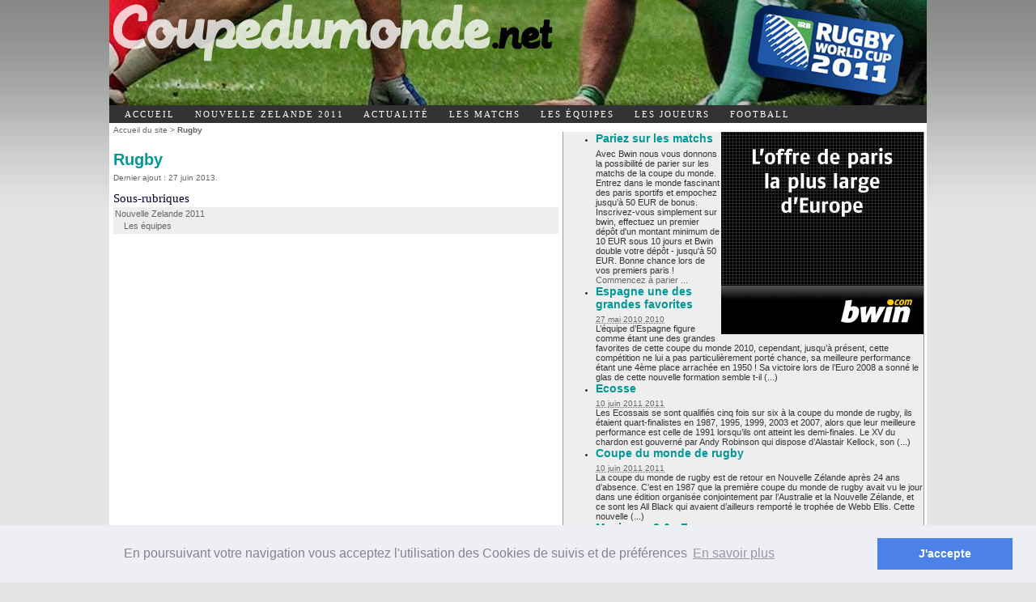

--- FILE ---
content_type: text/html; charset=utf-8
request_url: http://coupedumonde.net/rugby/
body_size: 4642
content:
<!DOCTYPE html PUBLIC "-//W3C//DTD XHTML 1.0 Transitional//EN" "http://www.w3.org/TR/xhtml1/DTD/xhtml1-transitional.dtd">
<html xmlns="http://www.w3.org/1999/xhtml" xml:lang="fr" lang="fr" dir="ltr">
<head>
<base href="http://coupedumonde.net/" />
<title>Rugby - Coupe du monde 2018</title>

<meta http-equiv="Content-Type" content="text/html; charset=utf-8" />
<link rel="alternate" type="application/rss+xml" title="Syndiquer tout le site" href="http://coupedumonde.net/spip.php?page=backend" />
<link rel="stylesheet" href="prive/spip_style.css" type="text/css" media="all" />
<link rel="stylesheet" href="squelettes-dist/spip_formulaires.css" type="text/css" media="projection, screen, tv" />
<link rel='stylesheet' type='text/css' media='all' href='extensions/porte_plume/css/barre_outils.css' />
<link rel='stylesheet' type='text/css' media='all' href='http://coupedumonde.net/spip.php?page=barre_outils_icones.css' />

<link rel="stylesheet" href="squelettes-dist/habillage.css" type="text/css" media="projection, screen, tv" />
<link rel="stylesheet" href="squelettes-dist/impression.css" type="text/css" media="print" />


<script src="prive/javascript/jquery.js" type="text/javascript"></script>

<script src="prive/javascript/jquery.form.js" type="text/javascript"></script>

<script src="prive/javascript/ajaxCallback.js" type="text/javascript"></script>

<script src="prive/javascript/jquery.cookie.js" type="text/javascript"></script>
<!-- insert_head --><!--[if lt IE 7]>
	<script src='extensions/msie_compat/javascript/jquery.ifixpng.js'></script>
	<script type='text/javascript'>//<![CDATA[
		jQuery.ifixpng('rien.gif');		
		function fixie() {
			jQuery('img').ifixpng();
		}
		$(document).ready(function() { fixie(); });
		onAjaxLoad(fixie);	
	//]]></script>
<![endif]-->
<script type='text/javascript' src='extensions/porte_plume/javascript/xregexp-min.js'></script>
<script type='text/javascript' src='extensions/porte_plume/javascript/jquery.markitup_pour_spip.js'></script>
<script type='text/javascript' src='extensions/porte_plume/javascript/jquery.previsu_spip.js'></script>
<script type='text/javascript' src='http://coupedumonde.net/spip.php?page=porte_plume_start.js&amp;lang=fr'></script>


<link rel="stylesheet" type="text/css" href="//cdnjs.cloudflare.com/ajax/libs/cookieconsent2/3.0.3/cookieconsent.min.css" />
<script src="//cdnjs.cloudflare.com/ajax/libs/cookieconsent2/3.0.3/cookieconsent.min.js"></script>
<script>
window.addEventListener("load", function(){
window.cookieconsent.initialise({
  "palette": {
    "popup": {
      "background": "#edeff5",
      "text": "#838391"
    },
    "button": {
      "background": "#4b81e8"
    }
  },
  "content": {
    "message": "En poursuivant votre navigation vous acceptez l'utilisation des Cookies de suivis et de pr&eacute;f&eacute;rences",
   "dismiss": "J'accepte",
    "link": "En savoir plus",
    "href": "http://net6tm.fr/politique.php"
  }
})});
</script>
<link rel="alternate" type="application/rss+xml" title="Syndiquer cette rubrique" href="http://coupedumonde.net/spip.php?page=backend&amp;id_rubrique=2" />
<script type="text/javascript" src="http://www.coupedumonde.net/app/jquery.jcarousel.min.js"></script>
<link rel="stylesheet" type="text/css" href="http://www.coupedumonde.net/app/skin.css" />
<script type="text/javascript">
function mycarousel_initCallback(carousel)
{
    // Disable autoscrolling if the user clicks the prev or next button.
   jQuery('.jcarousel-control a').bind('click', function() {
        carousel.scroll(jQuery.jcarousel.intval(jQuery(this).text()));
        return false;
    });
 carousel.buttonNext.bind('click', function() {
        carousel.startAuto(0);
    });
    carousel.buttonPrev.bind('click', function() {
        carousel.startAuto(0);
    });
    // Pause autoscrolling if the user moves with the cursor over the clip.
    carousel.clip.hover(function() {
        carousel.stopAuto();
    }, function() {
        carousel.startAuto();
    });
};
jQuery(document).ready(function() {
    jQuery('#first-carousel').jcarousel({
        auto: 5,
		scroll:4,
        wrap: 'last',
        initCallback: mycarousel_initCallback
    });
	    jQuery('#second-carousel').jcarousel({
		        auto: 6,
				scroll:1,
        wrap: 'circular',
		 buttonNextHTML: null,
        buttonPrevHTML: null,
        initCallback: mycarousel_initCallback
    });
	jQuery('#troisieme-carousel').jcarousel({
		        auto: 4,
				scroll:1,
        wrap: 'last',
		 buttonNextHTML: null,
        buttonPrevHTML: null,
        initCallback: mycarousel_initCallback
    });
});

</script>
</head>

<body class="page_rubrique">
<div id="page">

	
	<div id="entete">
<a rel="start home" href="http://www.coupedumonde.net/" title="Coupe du monde 2018" class="accueil"><img src="http://www.coupedumonde.net/images/logocoupedumonderugby.jpg" border="0"></a>

</div>
<div class="coupedumonde"> &nbsp;&nbsp;&nbsp;<a href="http://www.coupedumonde.net/">ACCUEIL</a> <a href="http://www.coupedumonde.net/rugby/nouvelle-zelande-2011/" title="Coupe du monde de Rugby">NOUVELLE ZELANDE 2011</a>  <a href="http://www.coupedumonde.net/rugby/actualite-9/" title="actualite coupe du monde">ACTUALIT&eacute;</a> <a href="/rugby/#" title="résultats coupe du monde">Les matchs</a> <a href="http://www.coupedumonde.net/rugby/nouvelle-zelande-2011/les-equipes-12/">Les équipes</a> <a href="/rugby/#" title="les joueurs de la coupe du monde">Les joueurs</a> <a href="http://www.coupedumonde.net/football/">FOOTBALL</a></div>
	
    <div id="conteneur">
    <div id="contenu">
    
        
        <div id="hierarchie"><a href="http://www.coupedumonde.net/">Accueil du site</a> &gt; <strong class="on">Rugby</strong></div>

        <div class="cartouche">
            
            <h1 class="titresom">Rugby</h1>
            <p><small>Dernier ajout : 27 juin 2013.</small></p>
        </div>

        

        
        

        
        
        <div class="menu rubriques">
            <h2>Sous-rubriques</h2>
            <ul>
                
                <li>
                    <a href="rugby/nouvelle-zelande-2011/">Nouvelle Zelande 2011</a>

                    
                    
                    <ul>
                        
                        <li>
                            <a href="rugby/nouvelle-zelande-2011/les-equipes-12/">Les équipes</a>
                            
                        </li>
                        
                    </ul>
                    

                </li>
                
            </ul>
            </div>
        

        


        
        

        
        

        
        

        
        

        

	</div><!--#contenu-->
	</div><!--#conteneur-->

    
    <div id="navigation">


			<h2 class="invisible">Coupe du monde Afrique du Sud</h2>
			<div class="bloc10">
 <ul id="second-carousel" class="second-carousel jcarousel-skin-tango22">
<li>
<a href="http://www.gambling-affiliation.com/cpc/ida=HvcwixhLdi8Qrr2wawGUL.lx.8DqJYGiJv-nYC644ww_" target="_blank"><img src="images/bwin.gif" border="0" style="float:right"/></a>
<h3 class="titresom"><a href="http://www.gambling-affiliation.com/cpc/ida=HvcwixhLdi8Qrr2wawGUL.lx.8DqJYGiJv-nYC644ww_" target="_blank" rel="nofollow"><span style="color:#009999">Pariez sur les matchs</span></a></h3>

<div class="introduction entry-content">Avec Bwin nous vous donnons la possibilité de parier sur les matchs de la coupe du monde.<br />
  Entrez dans le monde fascinant des paris sportifs et empochez jusqu&#8217;à 50 EUR de bonus.

Inscrivez-vous simplement sur bwin, effectuez un premier dépôt d'un montant minimum de 10 EUR sous 10 jours et Bwin double votre dépôt - jusqu'à 50 EUR.

Bonne chance lors de vos premiers paris ! <a rel="nofollow" href="http://www.gambling-affiliation.com/cpc/ida=HvcwixhLdi8Qrr2wawGUL.lx.8DqJYGiJv-nYC644ww_" target="_blank">Commencez &agrave; parier ...
</a></div>
</li>
				
				<li>
					<h3 class="titresom"><a href="football/afrique-du-sud-2010/les-equipes/article/espagne-une-des-grandes-favorites" rel="bookmark"><span style="color:#009999">Espagne une des grandes favorites</span></a></h3>
					
					<small><abbr class="published" title="2010-05-27T10:21:00Z">27 mai 2010 2010</abbr></small>
					<div class="introduction entry-content">L’équipe d’Espagne figure comme étant une des grandes favorites de cette coupe du monde 2010, cependant, jusqu’à présent, cette compétition ne lui a pas particulièrement porté chance, sa meilleure performance étant une 4ème place arrachée en 1950 !

Sa victoire lors de l’Euro 2008 a sonné le glas de cette nouvelle formation semble t-il&nbsp;(...)</div>
				</li>
				
				<li>
					<h3 class="titresom"><a href="rugby/nouvelle-zelande-2011/les-equipes-12/article/ecosse" rel="bookmark"><span style="color:#009999">Ecosse</span></a></h3>
					
					<small><abbr class="published" title="2011-06-10T12:19:00Z">10 juin 2011 2011</abbr></small>
					<div class="introduction entry-content">Les Ecossais se sont qualifiés cinq fois sur six à la coupe du monde de rugby, ils étaient quart-finalistes en 1987, 1995, 1999, 2003 et 2007, alors que leur meilleure performance est celle de 1991 lorsqu’ils ont atteint les demi-finales.

Le XV du chardon est gouverné par Andy Robinson qui dispose d’Alastair Kellock, son&nbsp;(...)</div>
				</li>
				
				<li>
					<h3 class="titresom"><a href="rugby/nouvelle-zelande-2011/article/coupe-du-monde-de-rugby" rel="bookmark"><span style="color:#009999">Coupe du monde de rugby</span></a></h3>
					
					<small><abbr class="published" title="2011-06-10T12:23:00Z">10 juin 2011 2011</abbr></small>
					<div class="introduction entry-content">La coupe du monde de rugby est de retour en Nouvelle Zélande après 24 ans d’absence.

C’est en 1987 que la première coupe du monde de rugby avait vu le jour dans une édition organisée conjointement par l’Australie et la Nouvelle Zélande, et ce sont les All Black qui avaient d’ailleurs remporté le trophée de Webb Ellis.

Cette nouvelle&nbsp;(...)</div>
				</li>
				
				<li>
					<h3 class="titresom"><a href="football/afrique-du-sud-2010/matchs/article/mexique-2-0-france" rel="bookmark"><span style="color:#009999">Mexique - 2:0 - France</span></a></h3>
					
					<small><abbr class="published" title="2010-06-18T11:09:00Z">18 juin 2010 2010</abbr></small>
					<div class="introduction entry-content">Suite à la longue polémique concernant la qualification pour la coupe du monde 2010 de la France face à l’Irlande, les langues se délient et les médias internationaux n’ont de cesse ce matin de rappeler que la France n’avait pas pas sa place en coupe du monde.

Hier soir les bleus ont été déplorables face à une superbe équipe&nbsp;(...)</div>
				</li>
				
				<li>
					<h3 class="titresom"><a href="rugby/nouvelle-zelande-2011/les-equipes-12/article/georgie" rel="bookmark"><span style="color:#009999">Géorgie</span></a></h3>
					
					<small><abbr class="published" title="2011-06-11T12:32:00Z">11 juin 2011 2011</abbr></small>
					<div class="introduction entry-content">Les Lélos se placent 14èmes sur le plan mondial d’après le classement IRB. Ils se sont qualifiés à la coupe du monde de 2003 et 2007, mais leur participation ne dépasse pas la phase de poule.

Les géorgiens sont dirigés par Richard Dixon qui veut apporter un jeu plus fluide au XV de la Géorgie. Son capitaine Irakli Abuseridze est&nbsp;(...)</div>
				</li>
				
			</ul>
<div style="float:right;margin-right:10px"><div class="jcarousel-control">
      <a href="/rugby/#">1</a>
      <a href="/rugby/#">2</a>
      <a href="/rugby/#">3</a>

      <a href="/rugby/#">4</a>
      <a href="/rugby/#">5</a>
	    <a href="/rugby/#">6</a>
</div></div><br /><br />
		</div>	
<br /><div style="padding-left:10px">
<script type="text/javascript"><!--
google_ad_client = "pub-3320452462053928";
/* 336x280, CDMNET */
google_ad_slot = "2718219652";
google_ad_width = 336;
google_ad_height = 280;
//-->
</script>
<script type="text/javascript"
src="http://pagead2.googlesyndication.com/pagead/show_ads.js">
</script></div>
<br />
        
        <div class="menu rubriques">

	<ul>
	
		<li>
			<a href="football/">Football</a>

			

		</li>
	
		<li>
			<a href="rugby/" class="on">Rugby</a>

			 
			<ul>
				 
					<li><a href="rugby/nouvelle-zelande-2011/">Nouvelle Zelande 2011</a>	</li>
				
			</ul>
			

		</li>
	

	</ul>
</div>		
		<div class="formulaire_spip formulaire_recherche" id="formulaire_recherche">
<form action="http://coupedumonde.net/spip.php?page=recherche" method="get"><div>
	<input name="page" value="recherche" type="hidden" />
	
	<label for="recherche">Rechercher&nbsp;:</label>
	<input type="text" class="text" size="10" name="recherche" id="recherche" accesskey="4" />
	<input type="submit" class="submit" value="&gt;&gt;" title="Rechercher" />
</div></form>
</div>

    </div><!--#navigation-->
    
    
    <div id="extra">

        
        
        
    </div><!--#extra-->

	
	<div id="pied">
   
	<a rel="contents" href="http://coupedumonde.net/spip.php?page=plan">Plan du site</a> | 
	<a href="http://coupedumonde.net/spip.php?page=backend" rel="alternate" title="Syndiquer tout le site"><img src="squelettes-dist/feed.png" alt="Suivre la vie du site" width="16" height="16" />&nbsp;RSS&nbsp;2.0</a>
</div>
<!-- SPIP-CRON --><div style="background-image: url('https://coupedumonde.net/spip.php?action=cron');"></div>
<script type="text/javascript">

  var _gaq = _gaq || [];
  _gaq.push(['_setAccount', 'UA-16714828-1']);
  _gaq.push(['_trackPageview']);

  (function() {
    var ga = document.createElement('script'); ga.type = 'text/javascript'; ga.async = true;
    ga.src = ('https:' == document.location.protocol ? 'https://ssl' : 'http://www') + '.google-analytics.com/ga.js';
    var s = document.getElementsByTagName('script')[0]; s.parentNode.insertBefore(ga, s);
  })();

</script>
</div><!--#page-->
</body>
</html>



--- FILE ---
content_type: text/html; charset=utf-8
request_url: https://www.google.com/recaptcha/api2/aframe
body_size: 269
content:
<!DOCTYPE HTML><html><head><meta http-equiv="content-type" content="text/html; charset=UTF-8"></head><body><script nonce="9BHhC9_-YQTWLwebGFWnUQ">/** Anti-fraud and anti-abuse applications only. See google.com/recaptcha */ try{var clients={'sodar':'https://pagead2.googlesyndication.com/pagead/sodar?'};window.addEventListener("message",function(a){try{if(a.source===window.parent){var b=JSON.parse(a.data);var c=clients[b['id']];if(c){var d=document.createElement('img');d.src=c+b['params']+'&rc='+(localStorage.getItem("rc::a")?sessionStorage.getItem("rc::b"):"");window.document.body.appendChild(d);sessionStorage.setItem("rc::e",parseInt(sessionStorage.getItem("rc::e")||0)+1);localStorage.setItem("rc::h",'1769273041498');}}}catch(b){}});window.parent.postMessage("_grecaptcha_ready", "*");}catch(b){}</script></body></html>

--- FILE ---
content_type: text/css
request_url: http://coupedumonde.net/squelettes-dist/habillage.css
body_size: 3388
content:
/* --------------------------------------------------------- */
/* Feuille de style des squelettes par defaut pour SPIP 2.0  */
/* --------------------------------------------------------- */


/* ------------------------------------------
/* Typographie generale (style transversaux)
/* ------------------------------------------ */
html { font-size: 100%; } /* Cf.: http://pompage.net/pompe/definir-des-tailles-de-polices-en-CSS/ */
body { font-size: 11px; font-family: "Luxi sans", "Lucida Grande", Lucida, "Lucida Sans Unicode", sans-serif; color: #333; }

/* Titraille / Intertitres */
h1,h2,h3,h4,h5,h6 { margin: 0; padding: 0; font-weight: normal; font-size: 1em; font-family: Georgia, Times, serif; }
h1 { font-size: 20px; font-weight: bold; font-family:arial  }
h2 { font-size: 1.40em; font-weight: normal; }
h2, h2 a, h2 a:focus, h2 a:hover, h2 a:active { color: #003; }
h3 { font-size: 20px; font-weight: bold; font-family:arial }
h3.spip {} /* Cf.: spip_style.css */
hr.spip {} /* Cf.: spip_style.css */

/* Autres enrichissements typo */
strong { font-weight: bold; }
em { font-style: italic; }
abbr, acronym { border-bottom: 1px dotted; cursor: help; }
small { font-size: 0.90em; color: #666; }
dfn { font-weight: bold; color: #666; }
del { text-decoration: line-through; }
ins { color: red !important; text-decoration: none; }
sup, sub { font-size: .8em; font-variant: normal; }

/* Listes */
ul.spip {} /* Cf.: spip_style.css */
ol.spip {} /* Cf.: spip_style.css */
dl {}
dt {}
dd {}

/* Citations, code et poesie */
cite {}
q {}
blockquote {}
blockquote.spip {} /* Cf.: spip_style.css */
blockquote.spip_poesie {} /* Cf.: spip_style.css */
.spip_code {} /* Cf.: spip_style.css */
.spip_cadre {} /* Cf.: spip_style.css */
address {}

/* Tableaux */
table.spip {} /* Cf.: spip_style.css */

/* Logos, documents et images */
img { margin: 0; padding: 0; border: 0; }
.spip_logos {} /* Cf.: spip_style.css */
.spip_documents {} /* Cf.: spip_style.css */
.spip_documents_center {} /* Cf.: spip_style.css */
.spip_documents_left {} /* Cf.: spip_style.css */
.spip_documents_right {} /* Cf.: spip_style.css */
.spip_doc_titre {} /* Cf.: spip_style.css */
.spip_doc_descriptif {} /* Cf.: spip_style.css */


/* ------------------------------------------
/* Disposition a l'ecran des blocs principaux
/* ------------------------------------------ */
body { background: #e5e5e5; background-image:url(images/background.jpg); background-repeat:repeat-x; margin: 0; padding: 0; text-align: center; }

#page { background:#ffffff;position: relative; width: 1010px; margin: 0 auto; text-align: left; }

#entete { width: 1010px; margin: 0;  }
.coupedumonde {width:1000px; color:#FFFFFF; background-color:#333333; padding:5px; font-family:verdana; text-transform: uppercase; font-size:11px;LETTER-SPACING: 2px;}
.coupedumonde a:link {color:#ffffff; margin-right:20px}
.coupedumonde a:visited {color:#ffffff; margin-right:20px}
.coupedumonde a:hover {color:#009999; background-color:#000000; margin-right:20px; decoration:none}
#entete a.accueil { display: block; width: 67%; }
#entete a.accueil img.spip_logos { vertical-align: bottom; line-height: 1em; }
#entete a.accueil #nom_site_spip { vertical-align: bottom; font-size: 2.2em; font-family: Georgia, Times, serif; font-weight: normal; }
#entete .formulaire_menu_lang { position: absolute; right: 0; top: 0.90em; display: block; width: 30%; } /*Cf.: spip_formulaires.css*/

#conteneur { clear: both; float: left; width: 550px; overflow: hidden;padding-left:5px }
#contenu { padding-top: 0.30em; }

#navigation { float: right; width: 450px; margin-top: 0em; overflow: hidden; }
#extra { float: right; clear: right; width: 30%; margin-top: 1em; overflow: hidden; }
.tb-cmd{ background:url(../images/bg-tb-cdm.png) no-repeat; width:570px; height:337px; line-height:15px; font: 11px Verdana, Geneva, sans-serif; color:#333; font-weight:700; text-align:center;}
.tb-cmd2{ background:url(../images/bg-tb-cdm2.png) left no-repeat;width:570px; height:96px; line-height:15px; font: 11px Verdana, Geneva, sans-serif; color:#333; font-weight:700}
.pourcentage{ font-size:10px; color:#79be00; font-weight:700}
.pourcentage2{ font-size:10px; color:#aa0000; font-weight:700}
#pied { background-color:#333333; height:150px;clear: both; width: 100%; margin: 0; padding: 0.40em 0; border-top: 1px solid #999999;text-align: center; font-size: 0.90em; }
#pied img { vertical-align: middle; }
#pied a:link {color:#FFFFFF; text-decoration:none}

/* Espaceur de blocs */
.nettoyeur { clear: both; height: 0; margin: 0; padding: 0; border: 0; line-height: 1px; font-size: 1px; }

/* Non visible a l'ecran */
.invisible { position: absolute; top: -3000em; height: 1%; }

#navigation h3 {font-size:14px}
#navigation h3 a {color:#000000}
#recherche h3 {font-size:14px}
#recherche h3 a {color:#000000}
#recherche li {padding-bottom:-10px; margin-bottom:0;}

#recherche2 h3 {font-size:14px;font-family:arial}
#recherche2 h3 a {color:#666666;font-family:arial}
#recherche2 li {padding-bottom:-10px; margin-bottom:0;}
/* ------------------------------------------
/* Habillage des elements du contenu
/* ------------------------------------------ */
.titresom {margin-bottom:5px;color:#009999; font-size: 20px; font-weight: bold; font-family:arial }
.titresom a:link {color:#009999}
.titresom a:visited {color:#009999}
.titresom a:hover {color:#333333; text-decoration:none}

.titresom2 {margin-bottom:5px;color:#000000}
.titresom2 a:link {color:#000000}
.titresom2 a:visited {color:#000000}
.titresom2 a:hover {color:#009999; text-decoration:none}
.bloc1 {
width: 545px;
 -moz-border-radius-bottomright: 10px;
  -moz-border-radius-bottomleft: 10px;
 background-color:#EEEEEE;
	border: 1px solid #999999;
	border-top:0px;
	margin: 0px 0 0px 0;
	margin-top:-5px;
	padding:0 0 0px 0; margin-left:-5px}
	.bloc10 {
width: 445px;
 -moz-border-radius-bottomright: 10px;
  -moz-border-radius-bottomleft: 10px;
 background-color:#EEEEEE;
	border: 1px solid #999999;
	border-top:0px;
	margin: 0px 0 0px 0;
	margin-top:0px;
	padding:0 0 0px 0; margin-right:-5px}
	.bloc2 {
width: 545px;
 -moz-border-radius: 10px;
 background-color:#9f9f9f;
	border: 1px solid #999999;
	margin: 0px 0 0px 0;
	padding:0 0 0px 0;
	color:#ffffff; padding-bottom:10px}
		.bloc3 {
width: 265px;
 -moz-border-radius: 10px;
 background-color:#cccccc;
	border: 1px solid #666666;
	margin: 0px 0 0px 0;
	padding-left:5px; padding-right:5px;
	color:#ffffff; padding-bottom:5px; margin-bottom:10px;}
	.bloc4 {
width: 265px;
 -moz-border-radius: 10px;
 background-color:#000000;
	border: 1px solid #000000;
	margin: 0px 0 0px 0;
	padding-left:5px; padding-right:5px;
	color:#ffffff; padding-bottom:5px; margin-bottom:10px;}
	.bloc2 li {display:block; width:95%; padding-left:10px; border-top:1px solid #cccccc}
	.block2 h3 {font-size:12px; font-weight:bold;}
	.menu h4 {font-size:13px; font-weight:bold;font-family:arial;color:#000000}
a#info2{
    position:relative; 
    z-index:2000;
    color:#FFFFFF;
    text-decoration:none}

a#info2:hover{z-index:6000; color:#333333 }

a#info2 span{display: none}

a#info2:hover span{ 
/*le contenu de la balise span ne 
sera visible que pour l'�tat a:hover */

 display:block; 
 position:absolute;
 z-index:10000;
top:3.3em; left:2em; width:300px;
    border:1px solid #FFFFFF;
	-moz-border-radius: 5px;
     background-image:url(images/fondmenu.png); color:#FFFFFF;
    text-align: justify;
    font-weight:none;
    padding:5px;
    
    }
#info2 {font-size:12px}


#hierarchie { clear: both; margin-bottom: 2em; font-size: 0.90em; }
#hierarchie, #hierarchie a { color: #666; }

.cartouche { margin-bottom: 1em; }
.cartouche .spip_logos { float: right; margin-left: 16px; margin-bottom: 4px; }
.cartouche p { margin: 0; padding: 0; clear: left; }
.surtitre, .soustitre { font-size: 0.90em; color: #666; text-transform: uppercase; letter-spacing: 0.10em; }
.cartouche .surtitre { margin-bottom: 0.30em; }
.cartouche .soustitre { margin-top: 0.50em; margin-bottom: 0.30em; }
.cartouche .traductions { font-size: 0.90em; }

.chapo { margin-bottom: 1.50em; line-height: 1.40em; font-weight: normal; font-size:12px;color: #333333; }
.texte { line-height: 1.60em; }
.hyperlien { display: block; background: #EEE; padding: 0.50em 1em; font-weight: bold; color: #8B6F92; }
.ps, .notes { margin-bottom: 2em; line-height: 1.40em; }
.notes { clear: both; font-size: 0.90em; }

abbr.published { border: 0; }

/* Portfolio */
#documents_portfolio { clear: both; margin: 2em auto; text-align: center; }
#documents_portfolio .spip_logos { margin: 6px 3px 0 3px; border: 4px solid #DDD; }
#documents_portfolio a.on .spip_logos { border-color: #F57900; }
#documents_portfolio a:focus .spip_logos,
#documents_portfolio a:hover .spip_logos,
#documents_portfolio a:active .spip_logos { border-color: #8B6F92; }


/* Habillage des forums
---------------------------------------------- */
.repondre { clear: both; margin-top: 2.50em; margin-right: 1em; text-align: right; font-weight: bold; }

/* Habillage des forums */
ul.forum { display: block; clear: both; margin: 0; padding: 0; }
ul.forum, ul.forum ul { list-style: none; }
.forum-fil { margin-top: 1.50em; }
.forum-fil ul { display: block; margin: 0; padding: 0; margin-left: 1em; }
.forum-chapo .forum-titre, .forum-chapo .forum-titre a { display: block; margin: 0; padding: 0; font-weight: bold; color: #333; }
.forum-texte { margin: 0; padding: 0.50em 1em; color: #333; }
.forum-texte .hyperlien {}
.forum-texte .repondre { margin: 0; padding: 0.10em 0; text-align: right; }

/* Boite d'un forum : eclaircissement progressif des bords */
ul .forum-message { border: 1px solid #666; margin: 0; padding: 0; margin-bottom: 1em; }
ul ul .forum-message { border: 1px solid #A4A4A4; }
ul ul ul .forum-message { border: 1px solid #B8B8B8; }
ul ul ul ul .forum-message { border: 1px solid #CCC; }
ul ul ul ul ul .forum-message { border: 1px solid #E0E0E0; }
ul ul ul ul ul ul .forum-message { border: 1px dotted #E0E0E0; }

/* Boite de titre d'un forum : mise en couleur selon la profondeur du forum */
ul .forum-chapo { border: 0; border-bottom: 1px dotted #B8B8B8; margin: 0; padding: 3px 6px 2px 6px; background: #C4E0E0; }
ul ul .forum-chapo { background: #D4E8E8; }
ul ul ul .forum-chapo { background: #E4F0F0; }
ul ul ul ul .forum-chapo { background: #F4F8F8; border-bottom: 1px dotted #E0E0E0; }
ul ul ul ul ul .forum-chapo { background: #FFF; }


/* Habillage des petitions
---------------------------------------------- */
#signatures { clear: both; margin: 0 0 2em 0; padding: 0; background: none; }
#signatures table { width: 100%; margin: 1em 0 0 0; }
#signatures thead { text-align: center; color: #555; }
#signatures td { padding: 0.50em; border: 2px solid #FEFEFE; vertical-align: top; }
#signatures td.signature-date { background: #E4F0F0; text-align: center; white-space: nowrap; }
#signatures td.signature-nom { background: #ECF4F4; text-align: center; }
#signatures td.signature-nom small { display: block; }
#signatures td.signature-message { background: #F4F8F8; }
#signatures .formulaire_recherche { margin: 1em 0; text-align: right; } /*Cf.: spip_formulaires.css*/
#signatures .formulaire_recherche input.text { width: 10em; text-align: left; } /*Cf.: spip_formulaires.css*/


/* ------------------------------------------
/* Sous-navigation et autres menus
/* ------------------------------------------ */

/* Habillage general des menus de navigation */
.menu { clear: both; margin-bottom: 2em; text-align: left; }
.menu p { margin: 0.20em 0; padding: 0.20em 0.10em; }
.menu ul { margin: 0; padding: 0; list-style: none; border-bottom: 1px solid #DDD; }
.menu ul li { margin: 0.20em 0; padding: 0.20em; border-top: 1px solid #DDD; }
.menu ul li ul { margin-left: 1em; border: 0; }
.menu ul li li { padding: 0; border: 0; }

/* Pagination */
.pagination { clear: both; text-align: right; font-size: 0.90em; color: #666; }
.pagination .on { font-weight: bold; color: #666; }

/* Rubriques */
.rubriques ul { border: 0; }
.rubriques ul li { background: #EEE; border: 0; }

.formulaire_recherche { margin-bottom: 2em; } /*Cf.: spip_formulaires.css*/

/* Listes d'articles et extraits introductifs */
.articles ul li { clear: both; padding: 0.40em 0.20em; }
.articles ul li h3 { margin: 0.30em 0; }
.articles .spip_logos { float: right; clear: right; margin: 0 0 4px 16px; }
.articles ul li .enclosures { float: right; text-align: right; max-width: 60%; margin: 0; }
.articles ul li .introduction { margin-top: 0.30em; line-height: 1.40em; }


/* Couleurs des liens
---------------------------------------------- */
a { color: #666666; text-decoration: none; }
a:focus,a:hover,a:active { color:#009999; text-decoration: underline; }
#date {float:left;margin-right:10px;}
	.day-date {
				background-color:#009999;
		width: 40px; color: #ffffff;
		font-family: Helvetica, Arial, Geneva, sans-serif;
		 padding: 0;  -moz-border-radius: 5px;
		}
	.day-date span {
		display: block; text-align: center; font-weight: bold;
		}
	.day-date .day {
		background-color:#009999;
		font-size: 1.5em; padding: 0px 0 0 0;
		}
		#decoupe_balise {display: inline}
#paginar {font-size:12px; color:#009999}